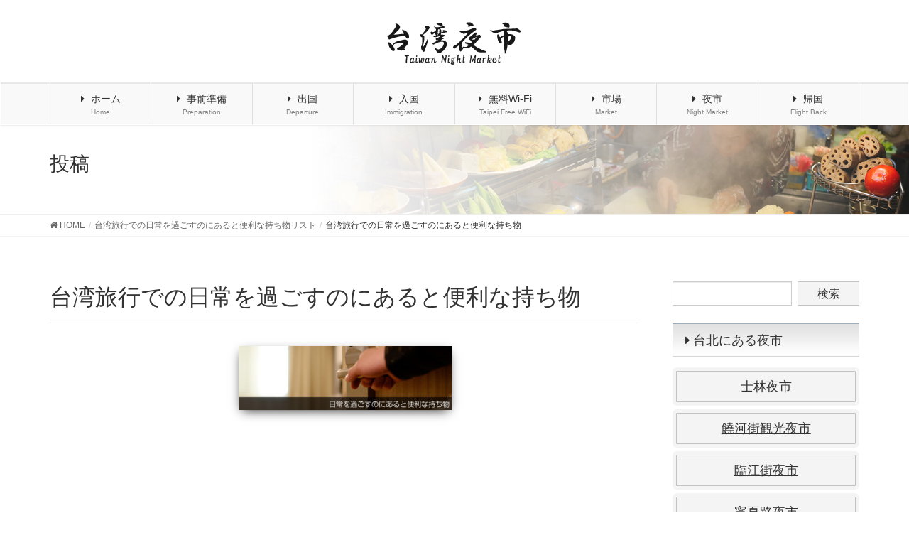

--- FILE ---
content_type: text/html; charset=UTF-8
request_url: https://taiwanyoichi.com/archives/1068/1068head
body_size: 14787
content:
<!DOCTYPE html>
<html dir="ltr" lang="ja" prefix="og: https://ogp.me/ns#">
<head>
<meta charset="utf-8">
<meta http-equiv="X-UA-Compatible" content="IE=edge">
<meta name="viewport" content="width=device-width, initial-scale=1">
<!-- Google tag (gtag.js) --><script async src="https://www.googletagmanager.com/gtag/js?id=UA-114655074-1"></script><script>window.dataLayer = window.dataLayer || [];function gtag(){dataLayer.push(arguments);}gtag('js', new Date());gtag('config', 'UA-114655074-1');</script>
<title>台湾旅行での日常を過ごすのにあると便利な持ち物 | 台湾夜市</title>
	<style>img:is([sizes="auto" i], [sizes^="auto," i]) { contain-intrinsic-size: 3000px 1500px }</style>
	
		<!-- All in One SEO 4.9.3 - aioseo.com -->
	<meta name="robots" content="max-image-preview:large" />
	<meta name="author" content="taiwanyoichi"/>
	<link rel="canonical" href="https://taiwanyoichi.com/archives/1068/1068head" />
	<meta name="generator" content="All in One SEO (AIOSEO) 4.9.3" />
		<meta property="og:locale" content="ja_JP" />
		<meta property="og:site_name" content="台湾夜市 | 実際に訪れた台湾の人気でおすすめの夜市の情報を中心にまとめています。台湾旅行の持ち物や、格安な台湾旅行の航空チケット、格安宿泊ホテルなどの情報など、台湾旅行に役立つ情報もまとめています。" />
		<meta property="og:type" content="article" />
		<meta property="og:title" content="台湾旅行での日常を過ごすのにあると便利な持ち物 | 台湾夜市" />
		<meta property="og:url" content="https://taiwanyoichi.com/archives/1068/1068head" />
		<meta property="article:published_time" content="2018-03-05T13:29:48+00:00" />
		<meta property="article:modified_time" content="2018-03-05T13:29:51+00:00" />
		<meta name="twitter:card" content="summary" />
		<meta name="twitter:title" content="台湾旅行での日常を過ごすのにあると便利な持ち物 | 台湾夜市" />
		<script type="application/ld+json" class="aioseo-schema">
			{"@context":"https:\/\/schema.org","@graph":[{"@type":"BreadcrumbList","@id":"https:\/\/taiwanyoichi.com\/archives\/1068\/1068head#breadcrumblist","itemListElement":[{"@type":"ListItem","@id":"https:\/\/taiwanyoichi.com#listItem","position":1,"name":"\u30db\u30fc\u30e0","item":"https:\/\/taiwanyoichi.com","nextItem":{"@type":"ListItem","@id":"https:\/\/taiwanyoichi.com\/archives\/1068\/1068head#listItem","name":"\u53f0\u6e7e\u65c5\u884c\u3067\u306e\u65e5\u5e38\u3092\u904e\u3054\u3059\u306e\u306b\u3042\u308b\u3068\u4fbf\u5229\u306a\u6301\u3061\u7269"}},{"@type":"ListItem","@id":"https:\/\/taiwanyoichi.com\/archives\/1068\/1068head#listItem","position":2,"name":"\u53f0\u6e7e\u65c5\u884c\u3067\u306e\u65e5\u5e38\u3092\u904e\u3054\u3059\u306e\u306b\u3042\u308b\u3068\u4fbf\u5229\u306a\u6301\u3061\u7269","previousItem":{"@type":"ListItem","@id":"https:\/\/taiwanyoichi.com#listItem","name":"\u30db\u30fc\u30e0"}}]},{"@type":"ItemPage","@id":"https:\/\/taiwanyoichi.com\/archives\/1068\/1068head#itempage","url":"https:\/\/taiwanyoichi.com\/archives\/1068\/1068head","name":"\u53f0\u6e7e\u65c5\u884c\u3067\u306e\u65e5\u5e38\u3092\u904e\u3054\u3059\u306e\u306b\u3042\u308b\u3068\u4fbf\u5229\u306a\u6301\u3061\u7269 | \u53f0\u6e7e\u591c\u5e02","inLanguage":"ja","isPartOf":{"@id":"https:\/\/taiwanyoichi.com\/#website"},"breadcrumb":{"@id":"https:\/\/taiwanyoichi.com\/archives\/1068\/1068head#breadcrumblist"},"author":{"@id":"https:\/\/taiwanyoichi.com\/archives\/author\/taiwanyoichi#author"},"creator":{"@id":"https:\/\/taiwanyoichi.com\/archives\/author\/taiwanyoichi#author"},"datePublished":"2018-03-05T22:29:48+09:00","dateModified":"2018-03-05T22:29:51+09:00"},{"@type":"Organization","@id":"https:\/\/taiwanyoichi.com\/#organization","name":"\u53f0\u6e7e\u591c\u5e02","description":"\u5b9f\u969b\u306b\u8a2a\u308c\u305f\u53f0\u6e7e\u306e\u4eba\u6c17\u3067\u304a\u3059\u3059\u3081\u306e\u591c\u5e02\u306e\u60c5\u5831\u3092\u4e2d\u5fc3\u306b\u307e\u3068\u3081\u3066\u3044\u307e\u3059\u3002\u53f0\u6e7e\u65c5\u884c\u306e\u6301\u3061\u7269\u3084\u3001\u683c\u5b89\u306a\u53f0\u6e7e\u65c5\u884c\u306e\u822a\u7a7a\u30c1\u30b1\u30c3\u30c8\u3001\u683c\u5b89\u5bbf\u6cca\u30db\u30c6\u30eb\u306a\u3069\u306e\u60c5\u5831\u306a\u3069\u3001\u53f0\u6e7e\u65c5\u884c\u306b\u5f79\u7acb\u3064\u60c5\u5831\u3082\u307e\u3068\u3081\u3066\u3044\u307e\u3059\u3002","url":"https:\/\/taiwanyoichi.com\/"},{"@type":"Person","@id":"https:\/\/taiwanyoichi.com\/archives\/author\/taiwanyoichi#author","url":"https:\/\/taiwanyoichi.com\/archives\/author\/taiwanyoichi","name":"taiwanyoichi","image":{"@type":"ImageObject","@id":"https:\/\/taiwanyoichi.com\/archives\/1068\/1068head#authorImage","url":"https:\/\/secure.gravatar.com\/avatar\/903402ff56e61f4f4710852226ea9016?s=96&d=mm&r=g","width":96,"height":96,"caption":"taiwanyoichi"}},{"@type":"WebSite","@id":"https:\/\/taiwanyoichi.com\/#website","url":"https:\/\/taiwanyoichi.com\/","name":"\u53f0\u6e7e\u591c\u5e02","description":"\u5b9f\u969b\u306b\u8a2a\u308c\u305f\u53f0\u6e7e\u306e\u4eba\u6c17\u3067\u304a\u3059\u3059\u3081\u306e\u591c\u5e02\u306e\u60c5\u5831\u3092\u4e2d\u5fc3\u306b\u307e\u3068\u3081\u3066\u3044\u307e\u3059\u3002\u53f0\u6e7e\u65c5\u884c\u306e\u6301\u3061\u7269\u3084\u3001\u683c\u5b89\u306a\u53f0\u6e7e\u65c5\u884c\u306e\u822a\u7a7a\u30c1\u30b1\u30c3\u30c8\u3001\u683c\u5b89\u5bbf\u6cca\u30db\u30c6\u30eb\u306a\u3069\u306e\u60c5\u5831\u306a\u3069\u3001\u53f0\u6e7e\u65c5\u884c\u306b\u5f79\u7acb\u3064\u60c5\u5831\u3082\u307e\u3068\u3081\u3066\u3044\u307e\u3059\u3002","inLanguage":"ja","publisher":{"@id":"https:\/\/taiwanyoichi.com\/#organization"}}]}
		</script>
		<!-- All in One SEO -->

<link rel='dns-prefetch' href='//fonts.googleapis.com' />
<link rel="alternate" type="application/rss+xml" title="台湾夜市 &raquo; フィード" href="https://taiwanyoichi.com/feed" />
<link rel="alternate" type="application/rss+xml" title="台湾夜市 &raquo; コメントフィード" href="https://taiwanyoichi.com/comments/feed" />
<link rel="alternate" type="application/rss+xml" title="台湾夜市 &raquo; 台湾旅行での日常を過ごすのにあると便利な持ち物 のコメントのフィード" href="https://taiwanyoichi.com/archives/1068/1068head/feed" />
<meta name="description" content="" /><script type="text/javascript">
/* <![CDATA[ */
window._wpemojiSettings = {"baseUrl":"https:\/\/s.w.org\/images\/core\/emoji\/15.0.3\/72x72\/","ext":".png","svgUrl":"https:\/\/s.w.org\/images\/core\/emoji\/15.0.3\/svg\/","svgExt":".svg","source":{"concatemoji":"https:\/\/taiwanyoichi.com\/wp-includes\/js\/wp-emoji-release.min.js?ver=6.7.4"}};
/*! This file is auto-generated */
!function(i,n){var o,s,e;function c(e){try{var t={supportTests:e,timestamp:(new Date).valueOf()};sessionStorage.setItem(o,JSON.stringify(t))}catch(e){}}function p(e,t,n){e.clearRect(0,0,e.canvas.width,e.canvas.height),e.fillText(t,0,0);var t=new Uint32Array(e.getImageData(0,0,e.canvas.width,e.canvas.height).data),r=(e.clearRect(0,0,e.canvas.width,e.canvas.height),e.fillText(n,0,0),new Uint32Array(e.getImageData(0,0,e.canvas.width,e.canvas.height).data));return t.every(function(e,t){return e===r[t]})}function u(e,t,n){switch(t){case"flag":return n(e,"\ud83c\udff3\ufe0f\u200d\u26a7\ufe0f","\ud83c\udff3\ufe0f\u200b\u26a7\ufe0f")?!1:!n(e,"\ud83c\uddfa\ud83c\uddf3","\ud83c\uddfa\u200b\ud83c\uddf3")&&!n(e,"\ud83c\udff4\udb40\udc67\udb40\udc62\udb40\udc65\udb40\udc6e\udb40\udc67\udb40\udc7f","\ud83c\udff4\u200b\udb40\udc67\u200b\udb40\udc62\u200b\udb40\udc65\u200b\udb40\udc6e\u200b\udb40\udc67\u200b\udb40\udc7f");case"emoji":return!n(e,"\ud83d\udc26\u200d\u2b1b","\ud83d\udc26\u200b\u2b1b")}return!1}function f(e,t,n){var r="undefined"!=typeof WorkerGlobalScope&&self instanceof WorkerGlobalScope?new OffscreenCanvas(300,150):i.createElement("canvas"),a=r.getContext("2d",{willReadFrequently:!0}),o=(a.textBaseline="top",a.font="600 32px Arial",{});return e.forEach(function(e){o[e]=t(a,e,n)}),o}function t(e){var t=i.createElement("script");t.src=e,t.defer=!0,i.head.appendChild(t)}"undefined"!=typeof Promise&&(o="wpEmojiSettingsSupports",s=["flag","emoji"],n.supports={everything:!0,everythingExceptFlag:!0},e=new Promise(function(e){i.addEventListener("DOMContentLoaded",e,{once:!0})}),new Promise(function(t){var n=function(){try{var e=JSON.parse(sessionStorage.getItem(o));if("object"==typeof e&&"number"==typeof e.timestamp&&(new Date).valueOf()<e.timestamp+604800&&"object"==typeof e.supportTests)return e.supportTests}catch(e){}return null}();if(!n){if("undefined"!=typeof Worker&&"undefined"!=typeof OffscreenCanvas&&"undefined"!=typeof URL&&URL.createObjectURL&&"undefined"!=typeof Blob)try{var e="postMessage("+f.toString()+"("+[JSON.stringify(s),u.toString(),p.toString()].join(",")+"));",r=new Blob([e],{type:"text/javascript"}),a=new Worker(URL.createObjectURL(r),{name:"wpTestEmojiSupports"});return void(a.onmessage=function(e){c(n=e.data),a.terminate(),t(n)})}catch(e){}c(n=f(s,u,p))}t(n)}).then(function(e){for(var t in e)n.supports[t]=e[t],n.supports.everything=n.supports.everything&&n.supports[t],"flag"!==t&&(n.supports.everythingExceptFlag=n.supports.everythingExceptFlag&&n.supports[t]);n.supports.everythingExceptFlag=n.supports.everythingExceptFlag&&!n.supports.flag,n.DOMReady=!1,n.readyCallback=function(){n.DOMReady=!0}}).then(function(){return e}).then(function(){var e;n.supports.everything||(n.readyCallback(),(e=n.source||{}).concatemoji?t(e.concatemoji):e.wpemoji&&e.twemoji&&(t(e.twemoji),t(e.wpemoji)))}))}((window,document),window._wpemojiSettings);
/* ]]> */
</script>
<link rel='preload' id='vkExUnit_common_style-css' href='https://taiwanyoichi.com/wp-content/plugins/vk-all-in-one-expansion-unit/assets/css/vkExUnit_style.css?ver=9.113.0.1' as='style' onload="this.onload=null;this.rel='stylesheet'"/>
<link rel='stylesheet' id='vkExUnit_common_style-css' href='https://taiwanyoichi.com/wp-content/plugins/vk-all-in-one-expansion-unit/assets/css/vkExUnit_style.css?ver=9.113.0.1' media='print' onload="this.media='all'; this.onload=null;">
<style id='vkExUnit_common_style-inline-css' type='text/css'>
:root {--ver_page_top_button_url:url(https://taiwanyoichi.com/wp-content/plugins/vk-all-in-one-expansion-unit/assets/images/to-top-btn-icon.svg);}@font-face {font-weight: normal;font-style: normal;font-family: "vk_sns";src: url("https://taiwanyoichi.com/wp-content/plugins/vk-all-in-one-expansion-unit/inc/sns/icons/fonts/vk_sns.eot?-bq20cj");src: url("https://taiwanyoichi.com/wp-content/plugins/vk-all-in-one-expansion-unit/inc/sns/icons/fonts/vk_sns.eot?#iefix-bq20cj") format("embedded-opentype"),url("https://taiwanyoichi.com/wp-content/plugins/vk-all-in-one-expansion-unit/inc/sns/icons/fonts/vk_sns.woff?-bq20cj") format("woff"),url("https://taiwanyoichi.com/wp-content/plugins/vk-all-in-one-expansion-unit/inc/sns/icons/fonts/vk_sns.ttf?-bq20cj") format("truetype"),url("https://taiwanyoichi.com/wp-content/plugins/vk-all-in-one-expansion-unit/inc/sns/icons/fonts/vk_sns.svg?-bq20cj#vk_sns") format("svg");}
.veu_promotion-alert__content--text {border: 1px solid rgba(0,0,0,0.125);padding: 0.5em 1em;border-radius: var(--vk-size-radius);margin-bottom: var(--vk-margin-block-bottom);font-size: 0.875rem;}/* Alert Content部分に段落タグを入れた場合に最後の段落の余白を0にする */.veu_promotion-alert__content--text p:last-of-type{margin-bottom:0;margin-top: 0;}
</style>
<style id='wp-emoji-styles-inline-css' type='text/css'>

	img.wp-smiley, img.emoji {
		display: inline !important;
		border: none !important;
		box-shadow: none !important;
		height: 1em !important;
		width: 1em !important;
		margin: 0 0.07em !important;
		vertical-align: -0.1em !important;
		background: none !important;
		padding: 0 !important;
	}
</style>
<link rel='preload' id='wp-block-library-css' href='https://taiwanyoichi.com/wp-includes/css/dist/block-library/style.min.css?ver=6.7.4' as='style' onload="this.onload=null;this.rel='stylesheet'"/>
<link rel='stylesheet' id='wp-block-library-css' href='https://taiwanyoichi.com/wp-includes/css/dist/block-library/style.min.css?ver=6.7.4' media='print' onload="this.media='all'; this.onload=null;">
<link rel='preload' id='aioseo/css/src/vue/standalone/blocks/table-of-contents/global.scss-css' href='https://taiwanyoichi.com/wp-content/plugins/all-in-one-seo-pack/dist/Lite/assets/css/table-of-contents/global.e90f6d47.css?ver=4.9.3' as='style' onload="this.onload=null;this.rel='stylesheet'"/>
<link rel='stylesheet' id='aioseo/css/src/vue/standalone/blocks/table-of-contents/global.scss-css' href='https://taiwanyoichi.com/wp-content/plugins/all-in-one-seo-pack/dist/Lite/assets/css/table-of-contents/global.e90f6d47.css?ver=4.9.3' media='print' onload="this.media='all'; this.onload=null;">
<style id='classic-theme-styles-inline-css' type='text/css'>
/*! This file is auto-generated */
.wp-block-button__link{color:#fff;background-color:#32373c;border-radius:9999px;box-shadow:none;text-decoration:none;padding:calc(.667em + 2px) calc(1.333em + 2px);font-size:1.125em}.wp-block-file__button{background:#32373c;color:#fff;text-decoration:none}
</style>
<style id='global-styles-inline-css' type='text/css'>
:root{--wp--preset--aspect-ratio--square: 1;--wp--preset--aspect-ratio--4-3: 4/3;--wp--preset--aspect-ratio--3-4: 3/4;--wp--preset--aspect-ratio--3-2: 3/2;--wp--preset--aspect-ratio--2-3: 2/3;--wp--preset--aspect-ratio--16-9: 16/9;--wp--preset--aspect-ratio--9-16: 9/16;--wp--preset--color--black: #000000;--wp--preset--color--cyan-bluish-gray: #abb8c3;--wp--preset--color--white: #ffffff;--wp--preset--color--pale-pink: #f78da7;--wp--preset--color--vivid-red: #cf2e2e;--wp--preset--color--luminous-vivid-orange: #ff6900;--wp--preset--color--luminous-vivid-amber: #fcb900;--wp--preset--color--light-green-cyan: #7bdcb5;--wp--preset--color--vivid-green-cyan: #00d084;--wp--preset--color--pale-cyan-blue: #8ed1fc;--wp--preset--color--vivid-cyan-blue: #0693e3;--wp--preset--color--vivid-purple: #9b51e0;--wp--preset--gradient--vivid-cyan-blue-to-vivid-purple: linear-gradient(135deg,rgba(6,147,227,1) 0%,rgb(155,81,224) 100%);--wp--preset--gradient--light-green-cyan-to-vivid-green-cyan: linear-gradient(135deg,rgb(122,220,180) 0%,rgb(0,208,130) 100%);--wp--preset--gradient--luminous-vivid-amber-to-luminous-vivid-orange: linear-gradient(135deg,rgba(252,185,0,1) 0%,rgba(255,105,0,1) 100%);--wp--preset--gradient--luminous-vivid-orange-to-vivid-red: linear-gradient(135deg,rgba(255,105,0,1) 0%,rgb(207,46,46) 100%);--wp--preset--gradient--very-light-gray-to-cyan-bluish-gray: linear-gradient(135deg,rgb(238,238,238) 0%,rgb(169,184,195) 100%);--wp--preset--gradient--cool-to-warm-spectrum: linear-gradient(135deg,rgb(74,234,220) 0%,rgb(151,120,209) 20%,rgb(207,42,186) 40%,rgb(238,44,130) 60%,rgb(251,105,98) 80%,rgb(254,248,76) 100%);--wp--preset--gradient--blush-light-purple: linear-gradient(135deg,rgb(255,206,236) 0%,rgb(152,150,240) 100%);--wp--preset--gradient--blush-bordeaux: linear-gradient(135deg,rgb(254,205,165) 0%,rgb(254,45,45) 50%,rgb(107,0,62) 100%);--wp--preset--gradient--luminous-dusk: linear-gradient(135deg,rgb(255,203,112) 0%,rgb(199,81,192) 50%,rgb(65,88,208) 100%);--wp--preset--gradient--pale-ocean: linear-gradient(135deg,rgb(255,245,203) 0%,rgb(182,227,212) 50%,rgb(51,167,181) 100%);--wp--preset--gradient--electric-grass: linear-gradient(135deg,rgb(202,248,128) 0%,rgb(113,206,126) 100%);--wp--preset--gradient--midnight: linear-gradient(135deg,rgb(2,3,129) 0%,rgb(40,116,252) 100%);--wp--preset--font-size--small: 13px;--wp--preset--font-size--medium: 20px;--wp--preset--font-size--large: 36px;--wp--preset--font-size--x-large: 42px;--wp--preset--spacing--20: 0.44rem;--wp--preset--spacing--30: 0.67rem;--wp--preset--spacing--40: 1rem;--wp--preset--spacing--50: 1.5rem;--wp--preset--spacing--60: 2.25rem;--wp--preset--spacing--70: 3.38rem;--wp--preset--spacing--80: 5.06rem;--wp--preset--shadow--natural: 6px 6px 9px rgba(0, 0, 0, 0.2);--wp--preset--shadow--deep: 12px 12px 50px rgba(0, 0, 0, 0.4);--wp--preset--shadow--sharp: 6px 6px 0px rgba(0, 0, 0, 0.2);--wp--preset--shadow--outlined: 6px 6px 0px -3px rgba(255, 255, 255, 1), 6px 6px rgba(0, 0, 0, 1);--wp--preset--shadow--crisp: 6px 6px 0px rgba(0, 0, 0, 1);}:where(.is-layout-flex){gap: 0.5em;}:where(.is-layout-grid){gap: 0.5em;}body .is-layout-flex{display: flex;}.is-layout-flex{flex-wrap: wrap;align-items: center;}.is-layout-flex > :is(*, div){margin: 0;}body .is-layout-grid{display: grid;}.is-layout-grid > :is(*, div){margin: 0;}:where(.wp-block-columns.is-layout-flex){gap: 2em;}:where(.wp-block-columns.is-layout-grid){gap: 2em;}:where(.wp-block-post-template.is-layout-flex){gap: 1.25em;}:where(.wp-block-post-template.is-layout-grid){gap: 1.25em;}.has-black-color{color: var(--wp--preset--color--black) !important;}.has-cyan-bluish-gray-color{color: var(--wp--preset--color--cyan-bluish-gray) !important;}.has-white-color{color: var(--wp--preset--color--white) !important;}.has-pale-pink-color{color: var(--wp--preset--color--pale-pink) !important;}.has-vivid-red-color{color: var(--wp--preset--color--vivid-red) !important;}.has-luminous-vivid-orange-color{color: var(--wp--preset--color--luminous-vivid-orange) !important;}.has-luminous-vivid-amber-color{color: var(--wp--preset--color--luminous-vivid-amber) !important;}.has-light-green-cyan-color{color: var(--wp--preset--color--light-green-cyan) !important;}.has-vivid-green-cyan-color{color: var(--wp--preset--color--vivid-green-cyan) !important;}.has-pale-cyan-blue-color{color: var(--wp--preset--color--pale-cyan-blue) !important;}.has-vivid-cyan-blue-color{color: var(--wp--preset--color--vivid-cyan-blue) !important;}.has-vivid-purple-color{color: var(--wp--preset--color--vivid-purple) !important;}.has-black-background-color{background-color: var(--wp--preset--color--black) !important;}.has-cyan-bluish-gray-background-color{background-color: var(--wp--preset--color--cyan-bluish-gray) !important;}.has-white-background-color{background-color: var(--wp--preset--color--white) !important;}.has-pale-pink-background-color{background-color: var(--wp--preset--color--pale-pink) !important;}.has-vivid-red-background-color{background-color: var(--wp--preset--color--vivid-red) !important;}.has-luminous-vivid-orange-background-color{background-color: var(--wp--preset--color--luminous-vivid-orange) !important;}.has-luminous-vivid-amber-background-color{background-color: var(--wp--preset--color--luminous-vivid-amber) !important;}.has-light-green-cyan-background-color{background-color: var(--wp--preset--color--light-green-cyan) !important;}.has-vivid-green-cyan-background-color{background-color: var(--wp--preset--color--vivid-green-cyan) !important;}.has-pale-cyan-blue-background-color{background-color: var(--wp--preset--color--pale-cyan-blue) !important;}.has-vivid-cyan-blue-background-color{background-color: var(--wp--preset--color--vivid-cyan-blue) !important;}.has-vivid-purple-background-color{background-color: var(--wp--preset--color--vivid-purple) !important;}.has-black-border-color{border-color: var(--wp--preset--color--black) !important;}.has-cyan-bluish-gray-border-color{border-color: var(--wp--preset--color--cyan-bluish-gray) !important;}.has-white-border-color{border-color: var(--wp--preset--color--white) !important;}.has-pale-pink-border-color{border-color: var(--wp--preset--color--pale-pink) !important;}.has-vivid-red-border-color{border-color: var(--wp--preset--color--vivid-red) !important;}.has-luminous-vivid-orange-border-color{border-color: var(--wp--preset--color--luminous-vivid-orange) !important;}.has-luminous-vivid-amber-border-color{border-color: var(--wp--preset--color--luminous-vivid-amber) !important;}.has-light-green-cyan-border-color{border-color: var(--wp--preset--color--light-green-cyan) !important;}.has-vivid-green-cyan-border-color{border-color: var(--wp--preset--color--vivid-green-cyan) !important;}.has-pale-cyan-blue-border-color{border-color: var(--wp--preset--color--pale-cyan-blue) !important;}.has-vivid-cyan-blue-border-color{border-color: var(--wp--preset--color--vivid-cyan-blue) !important;}.has-vivid-purple-border-color{border-color: var(--wp--preset--color--vivid-purple) !important;}.has-vivid-cyan-blue-to-vivid-purple-gradient-background{background: var(--wp--preset--gradient--vivid-cyan-blue-to-vivid-purple) !important;}.has-light-green-cyan-to-vivid-green-cyan-gradient-background{background: var(--wp--preset--gradient--light-green-cyan-to-vivid-green-cyan) !important;}.has-luminous-vivid-amber-to-luminous-vivid-orange-gradient-background{background: var(--wp--preset--gradient--luminous-vivid-amber-to-luminous-vivid-orange) !important;}.has-luminous-vivid-orange-to-vivid-red-gradient-background{background: var(--wp--preset--gradient--luminous-vivid-orange-to-vivid-red) !important;}.has-very-light-gray-to-cyan-bluish-gray-gradient-background{background: var(--wp--preset--gradient--very-light-gray-to-cyan-bluish-gray) !important;}.has-cool-to-warm-spectrum-gradient-background{background: var(--wp--preset--gradient--cool-to-warm-spectrum) !important;}.has-blush-light-purple-gradient-background{background: var(--wp--preset--gradient--blush-light-purple) !important;}.has-blush-bordeaux-gradient-background{background: var(--wp--preset--gradient--blush-bordeaux) !important;}.has-luminous-dusk-gradient-background{background: var(--wp--preset--gradient--luminous-dusk) !important;}.has-pale-ocean-gradient-background{background: var(--wp--preset--gradient--pale-ocean) !important;}.has-electric-grass-gradient-background{background: var(--wp--preset--gradient--electric-grass) !important;}.has-midnight-gradient-background{background: var(--wp--preset--gradient--midnight) !important;}.has-small-font-size{font-size: var(--wp--preset--font-size--small) !important;}.has-medium-font-size{font-size: var(--wp--preset--font-size--medium) !important;}.has-large-font-size{font-size: var(--wp--preset--font-size--large) !important;}.has-x-large-font-size{font-size: var(--wp--preset--font-size--x-large) !important;}
:where(.wp-block-post-template.is-layout-flex){gap: 1.25em;}:where(.wp-block-post-template.is-layout-grid){gap: 1.25em;}
:where(.wp-block-columns.is-layout-flex){gap: 2em;}:where(.wp-block-columns.is-layout-grid){gap: 2em;}
:root :where(.wp-block-pullquote){font-size: 1.5em;line-height: 1.6;}
</style>
<link rel='preload' id='awesome-weather-css' href='https://taiwanyoichi.com/wp-content/plugins/awesome-weather/awesome-weather.css?ver=6.7.4' as='style' onload="this.onload=null;this.rel='stylesheet'"/>
<link rel='stylesheet' id='awesome-weather-css' href='https://taiwanyoichi.com/wp-content/plugins/awesome-weather/awesome-weather.css?ver=6.7.4' media='print' onload="this.media='all'; this.onload=null;">
<style id='awesome-weather-inline-css' type='text/css'>
.awesome-weather-wrap { font-family: 'Open Sans', sans-serif; font-weight: 400; font-size: 14px; line-height: 14px; }
</style>
<link rel='preload' id='opensans-googlefont-css' href='//fonts.googleapis.com/css?family=Open+Sans%3A400&#038;ver=6.7.4' as='style' onload="this.onload=null;this.rel='stylesheet'"/>
<link rel='stylesheet' id='opensans-googlefont-css' href='//fonts.googleapis.com/css?family=Open+Sans%3A400&#038;ver=6.7.4' media='print' onload="this.media='all'; this.onload=null;">
<link rel='preload' id='contact-form-7-css' href='https://taiwanyoichi.com/wp-content/plugins/contact-form-7/includes/css/styles.css?ver=6.1.4' as='style' onload="this.onload=null;this.rel='stylesheet'"/>
<link rel='stylesheet' id='contact-form-7-css' href='https://taiwanyoichi.com/wp-content/plugins/contact-form-7/includes/css/styles.css?ver=6.1.4' media='print' onload="this.media='all'; this.onload=null;">
<link rel='preload' id='toc-screen-css' href='https://taiwanyoichi.com/wp-content/plugins/table-of-contents-plus/screen.min.css?ver=2411.1' as='style' onload="this.onload=null;this.rel='stylesheet'"/>
<link rel='stylesheet' id='toc-screen-css' href='https://taiwanyoichi.com/wp-content/plugins/table-of-contents-plus/screen.min.css?ver=2411.1' media='print' onload="this.media='all'; this.onload=null;">
<style id='toc-screen-inline-css' type='text/css'>
div#toc_container {background: #ffffff;border: 1px solid #ffffff;}
</style>
<link rel='stylesheet' id='lightning-design-style-css' href='https://taiwanyoichi.com/wp-content/plugins/lightning-skin-fort/bs3/css/style.css?ver=9.2.4' type='text/css' media='all' />
<style id='lightning-design-style-inline-css' type='text/css'>
/* ltg common custom */:root {--vk-menu-acc-btn-border-color:#333;--color-key:#9cafbf;--color-key-dark:#e8e8e8;}.bbp-submit-wrapper .button.submit { background-color:#e8e8e8 ; }.bbp-submit-wrapper .button.submit:hover { background-color:#9cafbf ; }.veu_color_txt_key { color:#e8e8e8 ; }.veu_color_bg_key { background-color:#e8e8e8 ; }.veu_color_border_key { border-color:#e8e8e8 ; }.btn-default { border-color:#9cafbf;color:#9cafbf;}.btn-default:focus,.btn-default:hover { border-color:#9cafbf;background-color: #9cafbf; }.wp-block-search__button,.btn-primary { background-color:#9cafbf;border-color:#e8e8e8; }.wp-block-search__button:focus,.wp-block-search__button:hover,.btn-primary:focus,.btn-primary:hover { background-color:#e8e8e8;border-color:#9cafbf; }.btn-outline-primary { color : #9cafbf ; border-color:#9cafbf; }.btn-outline-primary:hover { color : #fff; background-color:#9cafbf;border-color:#e8e8e8; }a { color:#337ab7; }
.tagcloud a:before { font-family:FontAwesome;content:"\f02b"; }
/* Fort */dt { border-left-color:#9cafbf; }ul.page-numbers li span.page-numbers.current,.page-link dl .post-page-numbers.current { background-color:#9cafbf; }h2,.mainSection-title,.subSection .widget .subSection-title { border-top-color:#9cafbf; }.siteFooter { border-top-color:#9cafbf; }@media (min-width: 992px){.gMenu_outer { border-top-color:#9cafbf; }ul.gMenu > li:hover > a .gMenu_description,ul.gMenu > li.current-post-ancestor > a .gMenu_description,ul.gMenu > li.current-menu-item > a .gMenu_description,ul.gMenu > li.current-menu-parent > a .gMenu_description,ul.gMenu > li.current-menu-ancestor > a .gMenu_description,ul.gMenu > li.current_page_parent > a .gMenu_description,ul.gMenu > li.current_page_ancestor > a .gMenu_description { color: #9cafbf; }.gMenu_outer { border-top-color:#e8e8e8; }} /* @media (min-width: 768px){ */.btn-default { border-color:#e5e5e5; color:#535353; }:root {--g_nav_main_acc_icon_open_url:url(https://taiwanyoichi.com/wp-content/themes/lightning-pro/inc/vk-mobile-nav/package/images/vk-menu-acc-icon-open-black.svg);--g_nav_main_acc_icon_close_url: url(https://taiwanyoichi.com/wp-content/themes/lightning-pro/inc/vk-mobile-nav/package/images/vk-menu-close-black.svg);--g_nav_sub_acc_icon_open_url: url(https://taiwanyoichi.com/wp-content/themes/lightning-pro/inc/vk-mobile-nav/package/images/vk-menu-acc-icon-open-black.svg);--g_nav_sub_acc_icon_close_url: url(https://taiwanyoichi.com/wp-content/themes/lightning-pro/inc/vk-mobile-nav/package/images/vk-menu-close-black.svg);}
/* page header */:root{--vk-page-header-url : url(http://taiwanyoichi.com/wp-content/uploads/2019/04/h1head.jpg);}@media ( max-width:575.98px ){:root{--vk-page-header-url : url(http://taiwanyoichi.com/wp-content/uploads/2019/04/h1head.jpg);}}.page-header{ position:relative;background: var(--vk-page-header-url, url(http://taiwanyoichi.com/wp-content/uploads/2019/04/h1head.jpg) ) no-repeat 50% center;background-size: cover;}
/* Font switch */.navbar-brand.siteHeader_logo{ font-family:"メイリオ",Meiryo,"ヒラギノ角ゴ ProN W3", Hiragino Kaku Gothic ProN,sans-serif;font-display: swap;}.gMenu_name,.vk-mobile-nav .menu,.mobile-fix-nav-menu{ font-family:"メイリオ",Meiryo,"ヒラギノ角ゴ ProN W3", Hiragino Kaku Gothic ProN,sans-serif;font-display: swap;}.gMenu_description{ font-family:"メイリオ",Meiryo,"ヒラギノ角ゴ ProN W3", Hiragino Kaku Gothic ProN,sans-serif;font-display: swap;}h1,h2,h3,h4,h5,h6,dt,.page-header_pageTitle,.mainSection-title,.subSection-title,.veu_leadTxt,.lead{ font-family:"メイリオ",Meiryo,"ヒラギノ角ゴ ProN W3", Hiragino Kaku Gothic ProN,sans-serif;font-display: swap;}body{ font-family:"メイリオ",Meiryo,"ヒラギノ角ゴ ProN W3", Hiragino Kaku Gothic ProN,sans-serif;font-display: swap;}
.vk-campaign-text{background:#eab010;color:#fff;}.vk-campaign-text_btn,.vk-campaign-text_btn:link,.vk-campaign-text_btn:visited,.vk-campaign-text_btn:focus,.vk-campaign-text_btn:active{background:#fff;color:#4c4c4c;}.vk-campaign-text_btn:hover{background:#eab010;color:#fff;}.vk-campaign-text_link,.vk-campaign-text_link:link,.vk-campaign-text_link:hover,.vk-campaign-text_link:visited,.vk-campaign-text_link:active,.vk-campaign-text_link:focus{color:#fff;}
</style>
<link rel='stylesheet' id='lightning-common-style-css' href='https://taiwanyoichi.com/wp-content/themes/lightning-pro/assets/css/common.css?ver=8.0.0' type='text/css' media='all' />
<style id='lightning-common-style-inline-css' type='text/css'>
/* vk-mobile-nav */:root {--vk-mobile-nav-menu-btn-bg-src: url("https://taiwanyoichi.com/wp-content/themes/lightning-pro/inc/vk-mobile-nav/package//images/vk-menu-btn-black.svg");--vk-mobile-nav-menu-btn-close-bg-src: url("https://taiwanyoichi.com/wp-content/themes/lightning-pro/inc/vk-mobile-nav/package//images/vk-menu-close-black.svg");--vk-menu-acc-icon-open-black-bg-src: url("https://taiwanyoichi.com/wp-content/themes/lightning-pro/inc/vk-mobile-nav/package//images/vk-menu-acc-icon-open-black.svg");--vk-menu-acc-icon-close-black-bg-src: url("https://taiwanyoichi.com/wp-content/themes/lightning-pro/inc/vk-mobile-nav/package//images/vk-menu-close-black.svg");}
</style>
<link rel='preload' id='lightning-theme-style-css' href='https://taiwanyoichi.com/wp-content/themes/lightning_pro_child/style.css?ver=8.0.0' as='style' onload="this.onload=null;this.rel='stylesheet'"/>
<link rel='stylesheet' id='lightning-theme-style-css' href='https://taiwanyoichi.com/wp-content/themes/lightning_pro_child/style.css?ver=8.0.0' media='print' onload="this.media='all'; this.onload=null;">
<link rel='preload' id='vk-media-posts-style-css' href='https://taiwanyoichi.com/wp-content/themes/lightning-pro/inc/media-posts/package/css/media-posts.css?ver=1.2' as='style' onload="this.onload=null;this.rel='stylesheet'"/>
<link rel='stylesheet' id='vk-media-posts-style-css' href='https://taiwanyoichi.com/wp-content/themes/lightning-pro/inc/media-posts/package/css/media-posts.css?ver=1.2' media='print' onload="this.media='all'; this.onload=null;">
<link rel='preload' id='vk-font-awesome-css' href='https://taiwanyoichi.com/wp-content/themes/lightning-pro/inc/font-awesome/package/versions/4.7.0/css/font-awesome.min.css?ver=4.7' as='style' onload="this.onload=null;this.rel='stylesheet'"/>
<link rel='stylesheet' id='vk-font-awesome-css' href='https://taiwanyoichi.com/wp-content/themes/lightning-pro/inc/font-awesome/package/versions/4.7.0/css/font-awesome.min.css?ver=4.7' media='print' onload="this.media='all'; this.onload=null;">
<link rel='preload' id='jquery.lightbox.min.css-css' href='https://taiwanyoichi.com/wp-content/plugins/wp-jquery-lightbox/lightboxes/wp-jquery-lightbox/styles/lightbox.min.css?ver=2.3.3' as='style' onload="this.onload=null;this.rel='stylesheet'"/>
<link rel='stylesheet' id='jquery.lightbox.min.css-css' href='https://taiwanyoichi.com/wp-content/plugins/wp-jquery-lightbox/lightboxes/wp-jquery-lightbox/styles/lightbox.min.css?ver=2.3.3' media='print' onload="this.media='all'; this.onload=null;">
<link rel='preload' id='jqlb-overrides-css' href='https://taiwanyoichi.com/wp-content/plugins/wp-jquery-lightbox/lightboxes/wp-jquery-lightbox/styles/overrides.css?ver=2.3.3' as='style' onload="this.onload=null;this.rel='stylesheet'"/>
<link rel='stylesheet' id='jqlb-overrides-css' href='https://taiwanyoichi.com/wp-content/plugins/wp-jquery-lightbox/lightboxes/wp-jquery-lightbox/styles/overrides.css?ver=2.3.3' media='print' onload="this.media='all'; this.onload=null;">
<style id='jqlb-overrides-inline-css' type='text/css'>

			#outerImageContainer {
				box-shadow: 0 0 4px 2px rgba(0,0,0,.2);
			}
			#imageContainer{
				padding: 6px;
			}
			#imageDataContainer {
				box-shadow: 0 -4px 0 0 #fff, 0 0 4px 2px rgba(0,0,0,.1);
				z-index: auto;
			}
			#prevArrow,
			#nextArrow{
				background-color: rgba(255,255,255,.7;
				color: #000000;
			}
</style>
<!--n2css--><!--n2js--><script type="text/javascript" src="https://taiwanyoichi.com/wp-includes/js/jquery/jquery.min.js?ver=3.7.1" id="jquery-core-js"></script>
<script type="text/javascript" id="jquery-core-js-after">
/* <![CDATA[ */
;(function($,document,window){/* 固定ヘッダー分の余白を付与する処理 */function add_header_margin(){var bodyWidth = $(window).width();if ( bodyWidth < 992 ) {var headerHeight = $('header.siteHeader').height();$('header.siteHeader').next().css('margin-top',headerHeight+'px');} else {$('header.siteHeader').next().css('margin-top','');}}$(window).resize(function(){/* 固定ヘッダー分の余白を付与 */add_header_margin();});$(document).ready(function($){/* 固定ヘッダー分の余白を付与 */add_header_margin();/* スクロール識別クラスを付与 */$(window).scroll(function () {var scroll = $(this).scrollTop();if ($(this).scrollTop() > 160) {$('body').addClass('header_scrolled');} else {$('body').removeClass('header_scrolled');}});});})(jQuery,document,window);
/* ]]> */
</script>
<script type="text/javascript" src="https://taiwanyoichi.com/wp-includes/js/jquery/jquery-migrate.min.js?ver=3.4.1" id="jquery-migrate-js"></script>
<link rel="https://api.w.org/" href="https://taiwanyoichi.com/wp-json/" /><link rel="alternate" title="JSON" type="application/json" href="https://taiwanyoichi.com/wp-json/wp/v2/media/1204" /><link rel="EditURI" type="application/rsd+xml" title="RSD" href="https://taiwanyoichi.com/xmlrpc.php?rsd" />
<meta name="generator" content="WordPress 6.7.4" />
<link rel='shortlink' href='https://taiwanyoichi.com/?p=1204' />
<link rel="alternate" title="oEmbed (JSON)" type="application/json+oembed" href="https://taiwanyoichi.com/wp-json/oembed/1.0/embed?url=https%3A%2F%2Ftaiwanyoichi.com%2Farchives%2F1068%2F1068head" />
<link rel="alternate" title="oEmbed (XML)" type="text/xml+oembed" href="https://taiwanyoichi.com/wp-json/oembed/1.0/embed?url=https%3A%2F%2Ftaiwanyoichi.com%2Farchives%2F1068%2F1068head&#038;format=xml" />
<script type="text/javascript">
(function(url){
	if(/(?:Chrome\/26\.0\.1410\.63 Safari\/537\.31|WordfenceTestMonBot)/.test(navigator.userAgent)){ return; }
	var addEvent = function(evt, handler) {
		if (window.addEventListener) {
			document.addEventListener(evt, handler, false);
		} else if (window.attachEvent) {
			document.attachEvent('on' + evt, handler);
		}
	};
	var removeEvent = function(evt, handler) {
		if (window.removeEventListener) {
			document.removeEventListener(evt, handler, false);
		} else if (window.detachEvent) {
			document.detachEvent('on' + evt, handler);
		}
	};
	var evts = 'contextmenu dblclick drag dragend dragenter dragleave dragover dragstart drop keydown keypress keyup mousedown mousemove mouseout mouseover mouseup mousewheel scroll'.split(' ');
	var logHuman = function() {
		if (window.wfLogHumanRan) { return; }
		window.wfLogHumanRan = true;
		var wfscr = document.createElement('script');
		wfscr.type = 'text/javascript';
		wfscr.async = true;
		wfscr.src = url + '&r=' + Math.random();
		(document.getElementsByTagName('head')[0]||document.getElementsByTagName('body')[0]).appendChild(wfscr);
		for (var i = 0; i < evts.length; i++) {
			removeEvent(evts[i], logHuman);
		}
	};
	for (var i = 0; i < evts.length; i++) {
		addEvent(evts[i], logHuman);
	}
})('//taiwanyoichi.com/?wordfence_lh=1&hid=E413C820D4A4BC6C6339B816009219A9');
</script><!-- Markup (JSON-LD) structured in schema.org ver.4.8.1 START -->
<!-- Markup (JSON-LD) structured in schema.org END -->
<meta property="og:title" content="台湾旅行での日常を過ごすのにあると便利な持ち物" />
<meta property="og:description" content="" />
<meta property="og:type" content="article" />
<meta property="og:url" content="https://taiwanyoichi.com/archives/1068/1068head" />
<meta property="og:image" content="https://baystyle.net/wp-content/uploads/2017/10/2017102404-1.jpg" />
<meta property="og:site_name" content="台湾夜市" />
<meta name="twitter:card" content="summary_large_image" />
<meta name="twitter:site" content="baystylenet" />
<meta property="og:locale" content="ja_JP" />
<style id="lightning-color-custom-for-plugins" type="text/css">/* ltg theme common */.color_key_bg,.color_key_bg_hover:hover{background-color: #9cafbf;}.color_key_txt,.color_key_txt_hover:hover{color: #9cafbf;}.color_key_border,.color_key_border_hover:hover{border-color: #9cafbf;}.color_key_dark_bg,.color_key_dark_bg_hover:hover{background-color: #e8e8e8;}.color_key_dark_txt,.color_key_dark_txt_hover:hover{color: #e8e8e8;}.color_key_dark_border,.color_key_dark_border_hover:hover{border-color: #e8e8e8;}</style><link rel="icon" href="https://taiwanyoichi.com/wp-content/uploads/2019/02/cropped-icon-32x32.jpg" sizes="32x32" />
<link rel="icon" href="https://taiwanyoichi.com/wp-content/uploads/2019/02/cropped-icon-192x192.jpg" sizes="192x192" />
<link rel="apple-touch-icon" href="https://taiwanyoichi.com/wp-content/uploads/2019/02/cropped-icon-180x180.jpg" />
<meta name="msapplication-TileImage" content="https://taiwanyoichi.com/wp-content/uploads/2019/02/cropped-icon-270x270.jpg" />
		<style type="text/css">/* VK CSS Customize */.btn-primary{background-color:#f4f4f4;border-color:#f4f4f4;}.page-header{background-color:#ffffff;}footer{border-top-color:#ffffff;}.btn.btn-primary{color:#333;}.widget_display_search form div button, .widget_display_search form div input#bbp_search_submit, .widget_display_search form div input#searchsubmit, .widget_product_search form button, .widget_product_search form input#bbp_search_submit, .widget_product_search form input#searchsubmit, .widget_search form div button, .widget_search form div input#bbp_search_submit, .widget_search form div input#searchsubmit{width:33%;color:#333;border:none;padding:6px;font-size:16px;}h1.entry-title:first-letter,.single h1.entry-title:first-letter{color:inherit;}/* End VK CSS Customize */</style>
			<!-- [ VK All in One Expansion Unit Article Structure Data ] --><script type="application/ld+json">{"@context":"https://schema.org/","@type":"Article","headline":"台湾旅行での日常を過ごすのにあると便利な持ち物","image":"","datePublished":"2018-03-05T22:29:48+09:00","dateModified":"2018-03-05T22:29:51+09:00","author":{"@type":"","name":"taiwanyoichi","url":"https://taiwanyoichi.com/","sameAs":""}}</script><!-- [ / VK All in One Expansion Unit Article Structure Data ] -->
</head>
<body class="attachment attachment-template-default single single-attachment postid-1204 attachmentid-1204 attachment-jpeg sidebar-fix sidebar-fix-priority-top device-pc fa_v4 post-name-1068head post-type-attachment" oncontextmenu='return false'>
<header class="navbar siteHeader">
		<div class="container siteHeadContainer">
		<div class="navbar-header">
            <h1 class="navbar-brand siteHeader_logo">
            <a href="https://taiwanyoichi.com/"><span>
            <img src="/wp-content/themes/lightning_pro_child/images/logo.png" alt="台湾夜市" style="margin-top: 5px; display: inline-block; box-shadow: 0px 5px 15px -5px rgba(0, 0, 0, 0);" >
            </span></a>
            </h1>
			<div class="siteHeader_sub"><p class="contact_txt"></p></div>					</div>

		<div id="gMenu_outer" class="gMenu_outer"><nav class="menu-%e3%82%b0%e3%83%ad%e3%83%bc%e3%83%90%e3%83%ab%e3%83%8a%e3%83%93%e3%82%b2%e3%83%bc%e3%82%b7%e3%83%a7%e3%83%b3-container"><ul id="menu-%e3%82%b0%e3%83%ad%e3%83%bc%e3%83%90%e3%83%ab%e3%83%8a%e3%83%93%e3%82%b2%e3%83%bc%e3%82%b7%e3%83%a7%e3%83%b3" class="menu nav gMenu"><li id="menu-item-3641" class="menu-item menu-item-type-post_type menu-item-object-page menu-item-home"><a href="https://taiwanyoichi.com/"><strong class="gMenu_name"><i class="fa fa-caret-right" aria-hidden="true"></i> ホーム<span class="gMenu_description">Home</span></strong></a></li>
<li id="menu-item-3618" class="menu-item menu-item-type-post_type menu-item-object-post"><a href="https://taiwanyoichi.com/archives/3147"><strong class="gMenu_name"><i class="fa fa-caret-right" aria-hidden="true"></i> 事前準備<span class="gMenu_description">Preparation</span></strong></a></li>
<li id="menu-item-3620" class="menu-item menu-item-type-post_type menu-item-object-post"><a href="https://taiwanyoichi.com/archives/3150"><strong class="gMenu_name"><i class="fa fa-caret-right" aria-hidden="true"></i> 出国<span class="gMenu_description">Departure</span></strong></a></li>
<li id="menu-item-3621" class="menu-item menu-item-type-post_type menu-item-object-post"><a href="https://taiwanyoichi.com/archives/2752"><strong class="gMenu_name"><i class="fa fa-caret-right" aria-hidden="true"></i> 入国<span class="gMenu_description">Immigration</span></strong></a></li>
<li id="menu-item-3622" class="menu-item menu-item-type-post_type menu-item-object-post"><a href="https://taiwanyoichi.com/archives/3217"><strong class="gMenu_name"><i class="fa fa-caret-right" aria-hidden="true"></i> 無料Wi-Fi<span class="gMenu_description">Taipei Free WiFi</span></strong></a></li>
<li id="menu-item-3624" class="menu-item menu-item-type-post_type menu-item-object-page"><a href="https://taiwanyoichi.com/top/taipeimarketlist"><strong class="gMenu_name"><i class="fa fa-caret-right" aria-hidden="true"></i> 市場<span class="gMenu_description">Market</span></strong></a></li>
<li id="menu-item-3625" class="menu-item menu-item-type-post_type menu-item-object-page"><a href="https://taiwanyoichi.com/top/taipeinightmarketlist"><strong class="gMenu_name"><i class="fa fa-caret-right" aria-hidden="true"></i> 夜市<span class="gMenu_description">Night Market</span></strong></a></li>
<li id="menu-item-3626" class="menu-item menu-item-type-post_type menu-item-object-post"><a href="https://taiwanyoichi.com/archives/3515"><strong class="gMenu_name"><i class="fa fa-caret-right" aria-hidden="true"></i> 帰国<span class="gMenu_description">Flight Back</span></strong></a></li>
</ul></nav></div>	</div>
	</header>

<div class="section page-header"><div class="container"><div class="row"><div class="col-md-12">
<div class="page-header_pageTitle">
投稿</div>
</div></div></div></div><!-- [ /.page-header ] -->
<!-- [ .breadSection ] --><div class="section breadSection"><div class="container"><div class="row"><ol class="breadcrumb" itemtype="http://schema.org/BreadcrumbList"><li id="panHome" itemprop="itemListElement" itemscope itemtype="http://schema.org/ListItem"><a itemprop="item" href="https://taiwanyoichi.com/"><span itemprop="name"><i class="fa fa-home"></i> HOME</span></a></li><li itemprop="itemListElement" itemscope itemtype="http://schema.org/ListItem"><a itemprop="item" href="https://taiwanyoichi.com/archives/1068"><span itemprop="name">台湾旅行での日常を過ごすのにあると便利な持ち物リスト</span></a></li><li><span>台湾旅行での日常を過ごすのにあると便利な持ち物</span></li></ol></div></div></div><!-- [ /.breadSection ] -->
<div class="section siteContent">
<div class="container">
<div class="row">

<div class="col-md-8 mainSection" id="main" role="main">


<article id="post-1204" class="post-1204 attachment type-attachment status-inherit">
	<header>
	<h1 class="entry-title">台湾旅行での日常を過ごすのにあると便利な持ち物</h1>
	</header>
	<div class="entry-body">
	<p class="attachment"><a href='https://taiwanyoichi.com/wp-content/uploads/2018/03/1068head.jpg' rel="lightbox[1204]"><img decoding="async" width="300" height="90" src="https://taiwanyoichi.com/wp-content/uploads/2018/03/1068head-300x90.jpg" class="attachment-medium size-medium" alt="台湾旅行での日常を過ごすのにあると便利な持ち物" srcset="https://taiwanyoichi.com/wp-content/uploads/2018/03/1068head-300x90.jpg 300w, https://taiwanyoichi.com/wp-content/uploads/2018/03/1068head-768x230.jpg 768w, https://taiwanyoichi.com/wp-content/uploads/2018/03/1068head.jpg 1000w" sizes="(max-width: 300px) 100vw, 300px" /></a></p>
	
	<script async src="//pagead2.googlesyndication.com/pagead/js/adsbygoogle.js"></script>
	<ins class="adsbygoogle"
     style="display:block"
     data-ad-format="autorelaxed"
     data-ad-client="ca-pub-3786657274152998"
     data-ad-slot="1866823044"></ins>
	<script>
     (adsbygoogle = window.adsbygoogle || []).push({});
	</script>
	
	</div><!-- [ /.entry-body ] -->
</article>

<nav>
  <ul class="pager">
    <li class="previous"><a href="https://taiwanyoichi.com/archives/1068" rel="prev">台湾旅行での日常を過ごすのにあると便利な持ち物リスト</a></li>
    <li class="next"></li>
  </ul>
</nav>

</div><!-- [ /.mainSection ] -->

<div class="col-md-3 col-md-offset-1 subSection">
<aside class="widget widget_search" id="search-3"><form role="search" method="get" id="searchform" class="searchform" action="https://taiwanyoichi.com/">
				<div>
					<label class="screen-reader-text" for="s">検索:</label>
					<input type="text" value="" name="s" id="s" />
					<input type="submit" id="searchsubmit" value="検索" />
				</div>
			</form></aside><aside class="widget widget_text" id="text-2"><h1 class="widget-title subSection-title">台北にある夜市</h1>			<div class="textwidget"><p><a href="/archives/750" class="btn btn-primary btn-lg btn-block">士林夜市</a><a href="/archives/752" class="btn btn-primary btn-lg btn-block">饒河街観光夜市</a><a href="/archives/759" class="btn btn-primary btn-lg btn-block">臨江街夜市</a><a href="/archives/749" class="btn btn-primary btn-lg btn-block">寧夏路夜市</a><a href="/archives/753" class="btn btn-primary btn-lg btn-block">華西街観光夜市</a><a href="/archives/754" class="btn btn-primary btn-lg btn-block">遼寧街夜市</a><a href="/archives/755" class="btn btn-primary btn-lg btn-block">雙城街夜市</a><a href="/archives/756" class="btn btn-primary btn-lg btn-block">南機場夜市</a><a href="/archives/757" class="btn btn-primary btn-lg btn-block">公館夜市</a><a href="/archives/761" class="btn btn-primary btn-lg btn-block">廣州街夜市</a><a href="/archives/758" class="btn btn-primary btn-lg btn-block">延三夜市</a><a href="/archives/760" class="btn btn-primary btn-lg btn-block">師大夜市</a><a href="/archives/762" class="btn btn-primary btn-lg btn-block">大龍街夜市</a><a href="/archives/763" class="btn btn-primary btn-lg btn-block">景美夜市</a><a href="/archives/767" class="btn btn-primary btn-lg btn-block">三和夜市</a></p>
</div>
		</aside><aside class="widget widget_text" id="text-3"><h1 class="widget-title subSection-title">お役立ち情報</h1>			<div class="textwidget"><p><a href="/archives/446" class="btn btn-primary btn-lg btn-block">気温と雨量</a><a href="/archives/92" class="btn btn-primary btn-lg btn-block">紫外線量と対策</a><a href="/archives/497" class="btn btn-primary btn-lg btn-block">入国カード</a><a href="/archives/14" class="btn btn-primary btn-lg btn-block">運転免許</a><a href="/archives/1089" class="btn btn-primary btn-lg btn-block">持ち物一覧</a></p>
</div>
		</aside><aside class="widget widget_awesomeweatherwidget" id="awesomeweatherwidget-2"><h1 class="widget-title subSection-title">台湾の現在の天気</h1><div id="awe-ajax-awesome-weather-taiwan" class="awe-ajax-awesome-weather-taiwan awe-weather-ajax-wrap" style=""><div class="awe-loading"><i class="wi wi-day-sunny"></i></div></div><script type="text/javascript"> jQuery(document).ready(function() { awe_ajax_load({"id":"awesome-weather-taiwan","locale":false,"location":"taiwan","owm_city_id":"1668284","override_title":"\u53f0\u6e7e\u306e\u73fe\u5728\u306e\u5929\u6c17","size":"wide","units":"C","forecast_days":"4","hide_stats":0,"show_link":0,"background":"","custom_bg_color":"#b3b2b2","use_user_location":0,"allow_user_to_change":0,"show_icons":0,"extended_url":false,"extended_text":false,"background_by_weather":0,"text_color":"#ffffff","hide_attribution":1,"skip_geolocate":0,"latlng":"","ajaxurl":"https:\/\/taiwanyoichi.com\/wp-admin\/admin-ajax.php","via_ajax":1}); }); </script></aside><aside class="widget coolclock" id="coolclock-widget-2"><h1 class="widget-title subSection-title">台湾の現在の時刻</h1><div class="coolclock-container" style="width:200px;height:auto;margin-right:auto;margin-left:auto"><!--[if lte IE 8]><script type="text/javascript" src="https://taiwanyoichi.com/wp-content/plugins/coolclock/js/excanvas.min.js"></script><![endif]-->
<canvas class="CoolClock:mister:100::8:showDigital::"></canvas></div></aside></div><!-- [ /.subSection ] -->

</div><!-- [ /.row ] -->
</div><!-- [ /.container ] -->
</div><!-- [ /.siteContent ] -->



<footer class="section siteFooter">
			<div class="footerMenu">
			<div class="container">
				<nav class="menu-%e3%83%8a%e3%83%93%e3%82%b2%e3%83%bc%e3%82%b7%e3%83%a7%e3%83%b3-container"><ul id="menu-%e3%83%8a%e3%83%93%e3%82%b2%e3%83%bc%e3%82%b7%e3%83%a7%e3%83%b3" class="menu nav"><li id="menu-item-3199" class="menu-item menu-item-type-post_type menu-item-object-post menu-item-3199"><a href="https://taiwanyoichi.com/archives/3147"><i class="fa fa-caret-right" aria-hidden="true"></i> 事前準備</a></li>
<li id="menu-item-1147" class="menu-item menu-item-type-post_type menu-item-object-post menu-item-1147"><a href="https://taiwanyoichi.com/archives/1089"><i class="fa fa-caret-right" aria-hidden="true"></i> 持ち物</a></li>
<li id="menu-item-3200" class="menu-item menu-item-type-post_type menu-item-object-post menu-item-3200"><a href="https://taiwanyoichi.com/archives/3150"><i class="fa fa-caret-right" aria-hidden="true"></i> 出発手続き</a></li>
<li id="menu-item-3230" class="menu-item menu-item-type-post_type menu-item-object-post menu-item-3230"><a href="https://taiwanyoichi.com/archives/2752"><i class="fa fa-caret-right" aria-hidden="true"></i> 台湾入国の流れ</a></li>
<li id="menu-item-3220" class="menu-item menu-item-type-post_type menu-item-object-post menu-item-3220"><a href="https://taiwanyoichi.com/archives/3217"><i class="fa fa-caret-right" aria-hidden="true"></i> 台北無料Wi-Fi</a></li>
<li id="menu-item-3216" class="menu-item menu-item-type-post_type menu-item-object-page menu-item-3216"><a href="https://taiwanyoichi.com/top/taipeinightmarketlist"><i class="fa fa-caret-right" aria-hidden="true"></i> 夜市</a></li>
<li id="menu-item-3215" class="menu-item menu-item-type-post_type menu-item-object-page menu-item-3215"><a href="https://taiwanyoichi.com/top/taipeimarketlist"><i class="fa fa-caret-right" aria-hidden="true"></i> 市場</a></li>
<li id="menu-item-3525" class="menu-item menu-item-type-post_type menu-item-object-post menu-item-3525"><a href="https://taiwanyoichi.com/archives/3515"><i class="fa fa-caret-right" aria-hidden="true"></i> 帰国の流れ</a></li>
<li id="menu-item-3609" class="menu-item menu-item-type-post_type menu-item-object-page menu-item-3609"><a href="https://taiwanyoichi.com/contact"><i class="fa fa-caret-right" aria-hidden="true"></i> 問合せ</a></li>
</ul></nav>			</div>
		</div>
			
	
	<div class="container sectionBox copySection text-center">
			<p>Copyright © 台湾夜市 All Rights Reserved.
<br>
※まとめサイトや他サイト、ブログ等での掲載情報の引用・転用を禁止いたします。<a href="https://baystyle.net/archives/1152" target="_blank">著作権違反は、厳格に対処</a>します。</p>	</div>
</footer>
<div id="vk-mobile-nav-menu-btn" class="vk-mobile-nav-menu-btn">MENU</div><div class="vk-mobile-nav" id="vk-mobile-nav"><nav class="global-nav"><ul id="menu-%e3%82%b0%e3%83%ad%e3%83%bc%e3%83%90%e3%83%ab%e3%83%8a%e3%83%93%e3%82%b2%e3%83%bc%e3%82%b7%e3%83%a7%e3%83%b3-1" class="vk-menu-acc  menu"><li id="menu-item-3641" class="menu-item menu-item-type-post_type menu-item-object-page menu-item-home menu-item-3641"><a href="https://taiwanyoichi.com/"><i class="fa fa-caret-right" aria-hidden="true"></i> ホーム<span class="gMenu_description">Home</span></a></li>
<li id="menu-item-3618" class="menu-item menu-item-type-post_type menu-item-object-post menu-item-3618"><a href="https://taiwanyoichi.com/archives/3147"><i class="fa fa-caret-right" aria-hidden="true"></i> 事前準備<span class="gMenu_description">Preparation</span></a></li>
<li id="menu-item-3620" class="menu-item menu-item-type-post_type menu-item-object-post menu-item-3620"><a href="https://taiwanyoichi.com/archives/3150"><i class="fa fa-caret-right" aria-hidden="true"></i> 出国<span class="gMenu_description">Departure</span></a></li>
<li id="menu-item-3621" class="menu-item menu-item-type-post_type menu-item-object-post menu-item-3621"><a href="https://taiwanyoichi.com/archives/2752"><i class="fa fa-caret-right" aria-hidden="true"></i> 入国<span class="gMenu_description">Immigration</span></a></li>
<li id="menu-item-3622" class="menu-item menu-item-type-post_type menu-item-object-post menu-item-3622"><a href="https://taiwanyoichi.com/archives/3217"><i class="fa fa-caret-right" aria-hidden="true"></i> 無料Wi-Fi<span class="gMenu_description">Taipei Free WiFi</span></a></li>
<li id="menu-item-3624" class="menu-item menu-item-type-post_type menu-item-object-page menu-item-3624"><a href="https://taiwanyoichi.com/top/taipeimarketlist"><i class="fa fa-caret-right" aria-hidden="true"></i> 市場<span class="gMenu_description">Market</span></a></li>
<li id="menu-item-3625" class="menu-item menu-item-type-post_type menu-item-object-page menu-item-3625"><a href="https://taiwanyoichi.com/top/taipeinightmarketlist"><i class="fa fa-caret-right" aria-hidden="true"></i> 夜市<span class="gMenu_description">Night Market</span></a></li>
<li id="menu-item-3626" class="menu-item menu-item-type-post_type menu-item-object-post menu-item-3626"><a href="https://taiwanyoichi.com/archives/3515"><i class="fa fa-caret-right" aria-hidden="true"></i> 帰国<span class="gMenu_description">Flight Back</span></a></li>
</ul></nav></div><a href="#top" id="page_top" class="page_top_btn">PAGE TOP</a><link rel='preload' id='coolclock-css' href='https://taiwanyoichi.com/wp-content/plugins/coolclock/css/coolclock.min.css?ver=6.7.4' as='style' onload="this.onload=null;this.rel='stylesheet'"/>
<link rel='stylesheet' id='coolclock-css' href='https://taiwanyoichi.com/wp-content/plugins/coolclock/css/coolclock.min.css?ver=6.7.4' media='print' onload="this.media='all'; this.onload=null;">
<script type="text/javascript" src="https://taiwanyoichi.com/wp-content/plugins/awesome-weather/js/awesome-weather-widget-frontend.js?ver=1.1" id="awesome_weather-js"></script>
<script type="text/javascript" src="https://taiwanyoichi.com/wp-includes/js/dist/hooks.min.js?ver=4d63a3d491d11ffd8ac6" id="wp-hooks-js"></script>
<script type="text/javascript" src="https://taiwanyoichi.com/wp-includes/js/dist/i18n.min.js?ver=5e580eb46a90c2b997e6" id="wp-i18n-js"></script>
<script type="text/javascript" id="wp-i18n-js-after">
/* <![CDATA[ */
wp.i18n.setLocaleData( { 'text direction\u0004ltr': [ 'ltr' ] } );
/* ]]> */
</script>
<script type="text/javascript" src="https://taiwanyoichi.com/wp-content/plugins/contact-form-7/includes/swv/js/index.js?ver=6.1.4" id="swv-js"></script>
<script type="text/javascript" id="contact-form-7-js-translations">
/* <![CDATA[ */
( function( domain, translations ) {
	var localeData = translations.locale_data[ domain ] || translations.locale_data.messages;
	localeData[""].domain = domain;
	wp.i18n.setLocaleData( localeData, domain );
} )( "contact-form-7", {"translation-revision-date":"2025-11-30 08:12:23+0000","generator":"GlotPress\/4.0.3","domain":"messages","locale_data":{"messages":{"":{"domain":"messages","plural-forms":"nplurals=1; plural=0;","lang":"ja_JP"},"This contact form is placed in the wrong place.":["\u3053\u306e\u30b3\u30f3\u30bf\u30af\u30c8\u30d5\u30a9\u30fc\u30e0\u306f\u9593\u9055\u3063\u305f\u4f4d\u7f6e\u306b\u7f6e\u304b\u308c\u3066\u3044\u307e\u3059\u3002"],"Error:":["\u30a8\u30e9\u30fc:"]}},"comment":{"reference":"includes\/js\/index.js"}} );
/* ]]> */
</script>
<script type="text/javascript" id="contact-form-7-js-before">
/* <![CDATA[ */
var wpcf7 = {
    "api": {
        "root": "https:\/\/taiwanyoichi.com\/wp-json\/",
        "namespace": "contact-form-7\/v1"
    }
};
/* ]]> */
</script>
<script type="text/javascript" src="https://taiwanyoichi.com/wp-content/plugins/contact-form-7/includes/js/index.js?ver=6.1.4" id="contact-form-7-js"></script>
<script type="text/javascript" id="toc-front-js-extra">
/* <![CDATA[ */
var tocplus = {"visibility_show":"\u8868\u793a","visibility_hide":"\u975e\u8868\u793a","visibility_hide_by_default":"1","width":"Auto"};
/* ]]> */
</script>
<script type="text/javascript" src="https://taiwanyoichi.com/wp-content/plugins/table-of-contents-plus/front.min.js?ver=2411.1" id="toc-front-js"></script>
<script type="text/javascript" id="vkExUnit_master-js-js-extra">
/* <![CDATA[ */
var vkExOpt = {"ajax_url":"https:\/\/taiwanyoichi.com\/wp-admin\/admin-ajax.php","homeUrl":"https:\/\/taiwanyoichi.com\/"};
/* ]]> */
</script>
<script type="text/javascript" src="https://taiwanyoichi.com/wp-content/plugins/vk-all-in-one-expansion-unit/assets/js/all.min.js?ver=9.113.0.1" id="vkExUnit_master-js-js"></script>
<script type="text/javascript" id="lightning-js-js-extra">
/* <![CDATA[ */
var lightningOpt = {"header_scrool":"1"};
/* ]]> */
</script>
<script type="text/javascript" src="https://taiwanyoichi.com/wp-content/themes/lightning-pro/assets/js/lightning.min.js?ver=8.0.0" id="lightning-js-js"></script>
<script type="text/javascript" src="https://taiwanyoichi.com/wp-includes/js/comment-reply.min.js?ver=6.7.4" id="comment-reply-js" async="async" data-wp-strategy="async"></script>
<script type="text/javascript" src="https://taiwanyoichi.com/wp-content/themes/lightning-pro/library/bootstrap-3/js/bootstrap.min.js?ver=3.4.1" id="bootstrap-js-js"></script>
<script type="text/javascript" src="https://taiwanyoichi.com/wp-content/plugins/vk-all-in-one-expansion-unit/inc/smooth-scroll/js/smooth-scroll.min.js?ver=9.113.0.1" id="smooth-scroll-js-js"></script>
<script type="text/javascript" src="https://taiwanyoichi.com/wp-content/plugins/wp-jquery-lightbox/lightboxes/wp-jquery-lightbox/vendor/jquery.touchwipe.min.js?ver=2.3.3" id="wp-jquery-lightbox-swipe-js"></script>
<script type="text/javascript" src="https://taiwanyoichi.com/wp-content/plugins/wp-jquery-lightbox/inc/purify.min.js?ver=2.3.3" id="wp-jquery-lightbox-purify-js"></script>
<script type="text/javascript" src="https://taiwanyoichi.com/wp-content/plugins/wp-jquery-lightbox/lightboxes/wp-jquery-lightbox/vendor/panzoom.min.js?ver=2.3.3" id="wp-jquery-lightbox-panzoom-js"></script>
<script type="text/javascript" id="wp-jquery-lightbox-js-extra">
/* <![CDATA[ */
var JQLBSettings = {"showTitle":"1","useAltForTitle":"1","showCaption":"1","showNumbers":"1","fitToScreen":"1","resizeSpeed":"400","showDownload":"","navbarOnTop":"","marginSize":"0","mobileMarginSize":"10","slideshowSpeed":"4000","allowPinchZoom":"1","borderSize":"6","borderColor":"#ffffff","overlayColor":"#ffffff","overlayOpacity":"0.7","newNavStyle":"1","fixedNav":"1","showInfoBar":"1","prevLinkTitle":"\u524d\u306e\u753b\u50cf","nextLinkTitle":"\u6b21\u306e\u753b\u50cf","closeTitle":"\u30ae\u30e3\u30e9\u30ea\u30fc\u3092\u9589\u3058\u308b","image":"\u753b\u50cf ","of":"\u306e","download":"\u30c0\u30a6\u30f3\u30ed\u30fc\u30c9","pause":"(\u30b9\u30e9\u30a4\u30c9\u30b7\u30e7\u30fc\u3092\u4e00\u6642\u505c\u6b62\u3059\u308b)","play":"(\u30b9\u30e9\u30a4\u30c9\u30b7\u30e7\u30fc\u3092\u518d\u751f\u3059\u308b)"};
/* ]]> */
</script>
<script type="text/javascript" src="https://taiwanyoichi.com/wp-content/plugins/wp-jquery-lightbox/lightboxes/wp-jquery-lightbox/jquery.lightbox.js?ver=2.3.3" id="wp-jquery-lightbox-js"></script>
<!--[if lt IE 8]>
<script type="text/javascript" src="https://taiwanyoichi.com/wp-includes/js/json2.min.js?ver=2015-05-03" id="json2-js"></script>
<![endif]-->
<script type="text/javascript" src="https://taiwanyoichi.com/wp-content/plugins/coolclock/js/coolclock.min.js?ver=3.2.2" id="coolclock-js"></script>
<script type="text/javascript" id="coolclock-js-after">
/* <![CDATA[ */
CoolClock.config.skins = JSON.parse('{"mister":{"largeIndicator":{"lineWidth":10,"radius":5,"startAt":78,"endAt":98,"color":"#76777b"},"hourHand":{"lineWidth":7,"startAt":10,"endAt":47,"color":"#76777b"},"minuteHand":{"lineWidth":5,"startAt":10,"endAt":65,"color":"#76777b"},"secondHand":{"lineWidth":3,"startAt":0,"endAt":92,"color":"#76777b"}}}');
if(document.readyState!="loading"&&document.addEventListener){document.addEventListener("DOMContentLoaded",function(){CoolClock.findAndCreateClocks();})}else{CoolClock.findAndCreateClocks();};
/* ]]> */
</script>
</body>
</html>


--- FILE ---
content_type: text/html; charset=UTF-8
request_url: https://taiwanyoichi.com/wp-admin/admin-ajax.php
body_size: 371
content:
<div id="awesome-weather-taiwan" class="custom-bg-color awesome-weather-wrap awecf awe_with_stats awe_without_icons awe_with_forecast awe_extended awe_wide awe-cityid-1668284 awe-code-804 awe-desc-overcast-clouds"  style=" background-color: #b3b2b2; color: #ffffff; ">


	
	<div class="awesome-weather-header awecf"><span>台湾の現在の天気</span></div>

		
		<div class="awecf">
		<div class="awesome-weather-current-temp">
			<strong>
			14<sup>&deg;</sup>
						</strong>
		</div><!-- /.awesome-weather-current-temp -->
		
				<div class="awesome-weather-todays-stats">
			<div class="awe_desc">overcast clouds</div>
			<div class="awe_humidty">69% humidity</div>
			<div class="awe_wind">wind: 2m/s W</div>
			<div class="awe_highlow">H 14 &bull; L 14</div>	
		</div><!-- /.awesome-weather-todays-stats -->
				</div>
		
		
		
		<div class="awesome-weather-forecast awe_days_4 awecf">
	
							<div class="awesome-weather-forecast-day">
										<div class="awesome-weather-forecast-day-temp">13<sup>&deg;</sup></div>
					<div class="awesome-weather-forecast-day-abbr">Fri</div>
				</div>
							<div class="awesome-weather-forecast-day">
										<div class="awesome-weather-forecast-day-temp">20<sup>&deg;</sup></div>
					<div class="awesome-weather-forecast-day-abbr">Sat</div>
				</div>
							<div class="awesome-weather-forecast-day">
										<div class="awesome-weather-forecast-day-temp">20<sup>&deg;</sup></div>
					<div class="awesome-weather-forecast-day-abbr">Sun</div>
				</div>
							<div class="awesome-weather-forecast-day">
										<div class="awesome-weather-forecast-day-temp">21<sup>&deg;</sup></div>
					<div class="awesome-weather-forecast-day-abbr">Mon</div>
				</div>
				
		</div><!-- /.awesome-weather-forecast -->
	
		
		
	

</div><!-- /.awesome-weather-wrap: wide -->

--- FILE ---
content_type: text/html; charset=utf-8
request_url: https://www.google.com/recaptcha/api2/aframe
body_size: 266
content:
<!DOCTYPE HTML><html><head><meta http-equiv="content-type" content="text/html; charset=UTF-8"></head><body><script nonce="4Ac53zfua1B0HIrxH-swlA">/** Anti-fraud and anti-abuse applications only. See google.com/recaptcha */ try{var clients={'sodar':'https://pagead2.googlesyndication.com/pagead/sodar?'};window.addEventListener("message",function(a){try{if(a.source===window.parent){var b=JSON.parse(a.data);var c=clients[b['id']];if(c){var d=document.createElement('img');d.src=c+b['params']+'&rc='+(localStorage.getItem("rc::a")?sessionStorage.getItem("rc::b"):"");window.document.body.appendChild(d);sessionStorage.setItem("rc::e",parseInt(sessionStorage.getItem("rc::e")||0)+1);localStorage.setItem("rc::h",'1769160394519');}}}catch(b){}});window.parent.postMessage("_grecaptcha_ready", "*");}catch(b){}</script></body></html>

--- FILE ---
content_type: text/css
request_url: https://taiwanyoichi.com/wp-content/themes/lightning_pro_child/style.css?ver=8.0.0
body_size: 2717
content:
@charset "utf-8";
/*
Theme Name: Lightning
Theme URI: Masaru Ebihara
Template: lightning-pro
Description: ベイスタイル専用テーマ
Author: Masaru Ebihara
Tags: 
Version: 0.1.2
/*-------------------------------------------*/
/* フォントサイズ
/*-------------------------------------------*/
body {
    font-size: 18px;
}
/*-------------------------------------------*/
/* カラム幅調整
/*-------------------------------------------*/
@media (min-width: 768px) { .col-sm-1, .col-sm-10, .col-sm-11, .col-sm-12, .col-sm-2, .col-sm-3, .col-sm-4, .col-sm-5, .col-sm-6, .col-sm-7, .col-sm-8, .col-sm-9 { float: left; }
  .col-sm-12 { width: 100%; }
  .col-sm-11 { width: 91.66666667%; }
  .col-sm-10 { width: 83.33333333%; }
  .col-sm-9 { width: 75%; }
  .col-sm-8 { width: 66.66666667%; }
  .col-sm-7 { width: 58.33333333%; }
  .col-sm-6 { width: 50%; }
  .col-sm-5 { width: 41.66666667%; }
  .col-sm-4 { width: 33.33333333%; }
  .col-sm-3 { width: 25%; }
  .col-sm-2 { width: 16.66666667%; }
  .col-sm-1 { width: 8.33333333%; }
  .col-sm-pull-12 { right: 100%; }
  .col-sm-pull-11 { right: 91.66666667%; }
  .col-sm-pull-10 { right: 83.33333333%; }
  .col-sm-pull-9 { right: 75%; }
  .col-sm-pull-8 { right: 66.66666667%; }
  .col-sm-pull-7 { right: 58.33333333%; }
  .col-sm-pull-6 { right: 50%; }
  .col-sm-pull-5 { right: 41.66666667%; }
  .col-sm-pull-4 { right: 33.33333333%; }
  .col-sm-pull-3 { right: 25%; }
  .col-sm-pull-2 { right: 16.66666667%; }
  .col-sm-pull-1 { right: 8.33333333%; }
  .col-sm-pull-0 { right: auto; }
  .col-sm-push-12 { left: 100%; }
  .col-sm-push-11 { left: 91.66666667%; }
  .col-sm-push-10 { left: 83.33333333%; }
  .col-sm-push-9 { left: 75%; }
  .col-sm-push-8 { left: 66.66666667%; }
  .col-sm-push-7 { left: 58.33333333%; }
  .col-sm-push-6 { left: 50%; }
  .col-sm-push-5 { left: 41.66666667%; }
  .col-sm-push-4 { left: 33.33333333%; }
  .col-sm-push-3 { left: 25%; }
  .col-sm-push-2 { left: 16.66666667%; }
  .col-sm-push-1 { left: 8.33333333%; }
  .col-sm-push-0 { left: auto; }
  .col-sm-offset-12 { margin-left: 100%; }
  .col-sm-offset-11 { margin-left: 91.66666667%; }
  .col-sm-offset-10 { margin-left: 83.33333333%; }
  .col-sm-offset-9 { margin-left: 75%; }
  .col-sm-offset-8 { margin-left: 66.66666667%; }
  .col-sm-offset-7 { margin-left: 58.33333333%; }
  .col-sm-offset-6 { margin-left: 50%; }
  .col-sm-offset-5 { margin-left: 41.66666667%; }
  .col-sm-offset-4 { margin-left: 33.33333333%; }
  .col-sm-offset-3 { margin-left: 25%; }
  .col-sm-offset-2 { margin-left: 16.66666667%; }
  .col-sm-offset-1 { margin-left: 8.33333333%; }
  .col-sm-offset-0 { margin-left: 0; } }
@media (min-width: 992px) { .col-md-1, .col-md-10, .col-md-11, .col-md-12, .col-md-2, .col-md-3, .col-md-4, .col-md-5, .col-md-6, .col-md-7, .col-md-8, .col-md-9 { float: left; }
  .col-md-12 { width: 100%; }
  .col-md-11 { width: 91.66666667%; }
  .col-md-10 { width: 83.33333333%; }
  .col-md-9 { width: 75%; }
  .col-md-8 { width: 73.66666667%; }
  .col-md-7 { width: 58.33333333%; }
  .col-md-6 { width: 50%; }
  .col-md-5 { width: 41.66666667%; }
  .col-md-4 { width: 33.33333333%; }
  .col-md-3 { width: 25%; }
  .col-md-2 { width: 16.66666667%; }
  .col-md-1 { width: 8.33333333%; }
  .col-md-pull-12 { right: 100%; }
  .col-md-pull-11 { right: 91.66666667%; }
  .col-md-pull-10 { right: 83.33333333%; }
  .col-md-pull-9 { right: 75%; }
  .col-md-pull-8 { right: 66.66666667%; }
  .col-md-pull-7 { right: 58.33333333%; }
  .col-md-pull-6 { right: 50%; }
  .col-md-pull-5 { right: 41.66666667%; }
  .col-md-pull-4 { right: 33.33333333%; }
  .col-md-pull-3 { right: 25%; }
  .col-md-pull-2 { right: 16.66666667%; }
  .col-md-pull-1 { right: 8.33333333%; }
  .col-md-pull-0 { right: auto; }
  .col-md-push-12 { left: 100%; }
  .col-md-push-11 { left: 91.66666667%; }
  .col-md-push-10 { left: 83.33333333%; }
  .col-md-push-9 { left: 75%; }
  .col-md-push-8 { left: 66.66666667%; }
  .col-md-push-7 { left: 58.33333333%; }
  .col-md-push-6 { left: 50%; }
  .col-md-push-5 { left: 41.66666667%; }
  .col-md-push-4 { left: 33.33333333%; }
  .col-md-push-3 { left: 25%; }
  .col-md-push-2 { left: 16.66666667%; }
  .col-md-push-1 { left: 8.33333333%; }
  .col-md-push-0 { left: auto; }
  .col-md-offset-12 { margin-left: 100%; }
  .col-md-offset-11 { margin-left: 91.66666667%; }
  .col-md-offset-10 { margin-left: 83.33333333%; }
  .col-md-offset-9 { margin-left: 75%; }
  .col-md-offset-8 { margin-left: 66.66666667%; }
  .col-md-offset-7 { margin-left: 58.33333333%; }
  .col-md-offset-6 { margin-left: 50%; }
  .col-md-offset-5 { margin-left: 41.66666667%; }
  .col-md-offset-4 { margin-left: 33.33333333%; }
  .col-md-offset-3 { margin-left: 25%; }
  .col-md-offset-2 { margin-left: 16.66666667%; }
  .col-md-offset-1 { margin-left: 1.33333333%; }
  .col-md-offset-0 { margin-left: 0; } }
@media (min-width: 1200px) { .col-lg-1, .col-lg-10, .col-lg-11, .col-lg-12, .col-lg-2, .col-lg-3, .col-lg-4, .col-lg-5, .col-lg-6, .col-lg-7, .col-lg-8, .col-lg-9 { float: left; }
  .col-lg-12 { width: 100%; }
  .col-lg-11 { width: 91.66666667%; }
  .col-lg-10 { width: 83.33333333%; }
  .col-lg-9 { width: 75%; }
  .col-lg-8 { width: 66.66666667%; }
  .col-lg-7 { width: 58.33333333%; }
  .col-lg-6 { width: 50%; }
  .col-lg-5 { width: 41.66666667%; }
  .col-lg-4 { width: 33.33333333%; }
  .col-lg-3 { width: 25%; }
  .col-lg-2 { width: 16.66666667%; }
  .col-lg-1 { width: 8.33333333%; }
  .col-lg-pull-12 { right: 100%; }
  .col-lg-pull-11 { right: 91.66666667%; }
  .col-lg-pull-10 { right: 83.33333333%; }
  .col-lg-pull-9 { right: 75%; }
  .col-lg-pull-8 { right: 66.66666667%; }
  .col-lg-pull-7 { right: 58.33333333%; }
  .col-lg-pull-6 { right: 50%; }
  .col-lg-pull-5 { right: 41.66666667%; }
  .col-lg-pull-4 { right: 33.33333333%; }
  .col-lg-pull-3 { right: 25%; }
  .col-lg-pull-2 { right: 16.66666667%; }
  .col-lg-pull-1 { right: 8.33333333%; }
  .col-lg-pull-0 { right: auto; }
  .col-lg-push-12 { left: 100%; }
  .col-lg-push-11 { left: 91.66666667%; }
  .col-lg-push-10 { left: 83.33333333%; }
  .col-lg-push-9 { left: 75%; }
  .col-lg-push-8 { left: 66.66666667%; }
  .col-lg-push-7 { left: 58.33333333%; }
  .col-lg-push-6 { left: 50%; }
  .col-lg-push-5 { left: 41.66666667%; }
  .col-lg-push-4 { left: 33.33333333%; }
  .col-lg-push-3 { left: 25%; }
  .col-lg-push-2 { left: 16.66666667%; }
  .col-lg-push-1 { left: 8.33333333%; }
  .col-lg-push-0 { left: auto; }
  .col-lg-offset-12 { margin-left: 100%; }
  .col-lg-offset-11 { margin-left: 91.66666667%; }
  .col-lg-offset-10 { margin-left: 83.33333333%; }
  .col-lg-offset-9 { margin-left: 75%; }
  .col-lg-offset-8 { margin-left: 66.66666667%; }
  .col-lg-offset-7 { margin-left: 58.33333333%; }
  .col-lg-offset-6 { margin-left: 50%; }
  .col-lg-offset-5 { margin-left: 41.66666667%; }
  .col-lg-offset-4 { margin-left: 33.33333333%; }
  .col-lg-offset-3 { margin-left: 25%; }
  .col-lg-offset-2 { margin-left: 16.66666667%; }
  .col-lg-offset-1 { margin-left: 8.33333333%; }
  .col-lg-offset-0 { margin-left: 0; } }
/*-------------------------------------------*/
/* マージン調整（ボタン配置時の下幅）
/*-------------------------------------------*/
.col-lg-1, .col-lg-10, .col-lg-11, .col-lg-12, .col-lg-2, .col-lg-3, .col-lg-4, .col-lg-5, .col-lg-6, .col-lg-7, .col-lg-8, .col-lg-9, .col-md-1, .col-md-10, .col-md-11, .col-md-12, .col-md-2, .col-md-3, .col-md-4, .col-md-5, .col-md-6, .col-md-7, .col-md-8, .col-md-9, .col-sm-1, .col-sm-10, .col-sm-11, .col-sm-12, .col-sm-2, .col-sm-3, .col-sm-4, .col-sm-5, .col-sm-6, .col-sm-7, .col-sm-8, .col-sm-9, .col-xs-1, .col-xs-10, .col-xs-11, .col-xs-12, .col-xs-2, .col-xs-3, .col-xs-4, .col-xs-5, .col-xs-6, .col-xs-7, .col-xs-8, .col-xs-9 {
    position: relative;
    min-height: 1px;
    padding-right: 15px;
    padding-left: 15px;
    margin-bottom: 20px;
}
/*-------------------------------------------*/
/* 画像フォバー時の白指定および影指定
/*-------------------------------------------*/
a img {
     border:none;
     verticle-align:top;
     -webkit-transition: 0.9s ease-in-out;
     -moz-transition: 0.9s ease-in-out;
     -o-transition: 0.9s ease-in-out;
     transition: 0.9s ease-in-out;
     margin-top: 5px;
     display: inline-block; 
     box-shadow: 0px 5px 15px -5px rgba(0, 0, 0, 0.9);
}
a:hover img {
     opacity: 0.6;     /* 透過レベル */
     filter: alpha(opacity=60);
}
/*-------------------------------------------*/
/* タイトルタグ調整
/*-------------------------------------------*/
h2, .mainSection-title { background-image: url(images/bg/h2.png); background-repeat: repeat-x; background-color: #ffffff; padding: 14px 10px 10px; border-top: 1px solid #337ab7; border-bottom: 1px solid #e9e9e9; }

h2:before, .subSection-title:before { font-family:"FontAwesome"; content:"\f046"; margin-right:5px; }

h3, .subSection-title { background-image: url(images/bg/h2.png); background-repeat: repeat-x; background-color: #ffffff;padding: 14px 10px 10px; border-top: 0px solid #337ab7; border-bottom: 1px solid #e9e9e9; }

h3:before, .subSection-title:before { font-family:"FontAwesome"; content:"\f0da"; margin-right:5px; }

h3:after, .subSection-title:after { content: "."; line-height: 0; display: block; overflow: hidden; position: absolute; bottom: -1px; width: 30%; border-bottom: 0px solid #337ab7; }

h4 { padding: 10px 15px 8px; background-color: #efefef; border-radius: 4px; }

h4:before, .subSection-title:before { font-family:"FontAwesome"; content:"\f0da"; margin-right:5px; }

h5 { padding: 7px 7px 3px; border-top: 1px solid #ccc; border-bottom: 1px solid #ccc; background-color: #f5f5f5; }

h5:before, .subSection-title:before { font-family:"FontAwesome"; content:"\f105"; margin-right:5px; }

h6 { padding: 10px 15px 8px; background-color: #efefef; border-radius: 4px; }

h6:before, .subSection-title:before { font-family:"FontAwesome"; content:"\f0da"; margin-right:5px; }

.h1, .h2, .h3, .h4, .h5, .h6, h1, h2, h3, h4, h5, h6 {line-height: 1.0em;}
/*-------------------------------------------*/
/* h1ヘッダー調整
/*-------------------------------------------*/
.page-header_pageTitle, h1.page-header_pageTitle:first-child { color: #333; }
.page-header { background-color: #fff; }
/*-------------------------------------------*/
/* h2フォントサイズ
/*-------------------------------------------*/
h2, .h2 {
    font-size: 20px;
}
/*-------------------------------------------*/
/* h3フォントサイズ
/*-------------------------------------------*/
.h3, h3 {
    font-size: 18px;
}
/*-------------------------------------------*/
/* h4フォントサイズ
/*-------------------------------------------*/
h4, .h4 {
    font-size: 16px;
    position: relative;
}
/*-------------------------------------------*/
/* h5フォントサイズ
/*-------------------------------------------*/
h5, .h5 {
    font-size: 14px;
}
/*-------------------------------------------*/
/* h6フォントサイズ
/*-------------------------------------------*/
.h6, h6 {
    font-size: 12px;
}
/*-------------------------------------------*/
/* ボタンフォント色
/*-------------------------------------------*/
.btn-primary {
    color: #333;
    margin: 0px 0px 0px 0px; 
}
/*-------------------------------------------*/
/* ボタンマージン
/*-------------------------------------------*/
.btn-group-lg>.btn, .btn-lg {
    padding: 10px 16px;
    font-size: 18px;
    line-height: 1.3333333;
    border-radius: 6px;
    margin: 5px 0px 0px 0px; 
}
/*-------------------------------------------*/
/* トップ背景画像紹介枠
/*-------------------------------------------*/
.topinner {
  padding: 20px 20px 10px 20px; 
  background: url(images/bg/top.jpg);
  background-position: center center;
  background-size: cover;
  color: #fff;
}
/*固定された画像*/
.parallax {
    position: relative;
    background-image: url(images/bg/top.jpg);
    background-attachment: fixed;
    background-position: right;
    background-size: cover;
    background-repeat: no-repeat;
    background-color: #333333
}

/*スクロールするボックス*/
.parallaxcontents {
    position: relative;
    z-index: 1;
    color: #fff;
    height:300px;
    padding: 50px 20px;
    }
/*-------------------------------------------*/
/* トップスローライフ
/*-------------------------------------------*/
.topinnerslow {
  padding: 20px 20px 10px 20px; 
  background: url(images/bg/top03.jpg);
  background-position: center center;
  background-size: cover;
  color: #fff;
}
/*固定された画像*/
.parallaxslow {
    position: relative;
    background-image: url(images/bg/top03.jpg);
    background-attachment: fixed;
    background-position: right;
    background-size: cover;
    background-repeat: no-repeat;
    background-color: #333333
}

/*スクロールするボックス*/
.parallaxcontentsslow {
    position: relative;
    z-index: 1;
    color: #fff;
    height:300px;
    padding: 50px 20px;
    }
/*-------------------------------------------*/
/* トップ仕事
/*-------------------------------------------*/
.topinnerjob {
  padding: 20px 20px 10px 20px; 
  background: url(images/bg/top03.jpg);
  background-position: center center;
  background-size: cover;
  color: #fff;
}
/*固定された画像*/
.parallaxjob {
    position: relative;
    background-image: url(images/bg/top04.jpg);
    background-attachment: fixed;
    background-position: right;
    background-size: cover;
    background-repeat: no-repeat;
    background-color: #333333
}

/*スクロールするボックス*/
.parallaxcontentsjob {
    position: relative;
    z-index: 1;
    color: #fff;
    height:300px;
    padding: 50px 20px;
    }
/*-------------------------------------------*/
/* キャプションマージン
/*-------------------------------------------*/
.wp-caption {
    background: #fcfcfc;
    line-height: 18px;
    margin-top: 1.2em;
    margin-bottom: 1.2em;
    padding: 0 0 5px;
    text-align: center;
    border: 1px solid #e5e5e5;
    max-width: 100%!important;
}
/*-------------------------------------------*/
/* ロゴ
/*-------------------------------------------*/
@media (min-width: 992px) { .siteHeader .container { padding-top: 0px; padding-bottom: 0px; }
  .siteHeader_logo img { max-height: 100px; } }
/*-------------------------------------------*/
/* リンク下線
/*-------------------------------------------*/
a {
    color: #337ab7;
    text-decoration: underline;
}
/*-------------------------------------------*/
/* 投稿1カラム
/*-------------------------------------------*/
.single-post .siteContent .mainSection {
width:100%;
margin-bottom:1.5em;
}
.single-post .siteContent .subSection {
display:none;
}
/*-------------------------------------------*/
/* ロゴセンター
/*-------------------------------------------*/
@media (min-width: 992px){
.navbar-header {
    float: none;
}
 
.navbar-brand {
    text-align: center;
    float: none;
}
 
.navbar-brand img {
    display: inline;
    text-align: center;
}
/*-------------------------------------------*/
/* グローバルメニューフォントサイズ
/*-------------------------------------------*/
ul.gMenu {
    font-size: 14px;
}